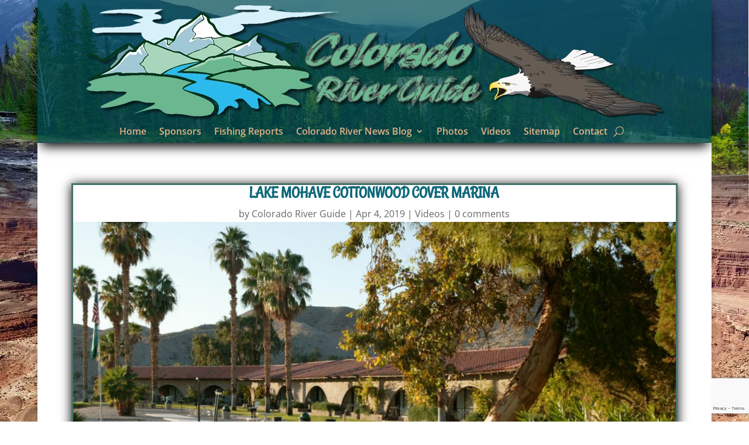

--- FILE ---
content_type: text/html; charset=utf-8
request_url: https://www.google.com/recaptcha/api2/anchor?ar=1&k=6Lf5704kAAAAABS05old8X4zsyW0AURKKPIHpVFN&co=aHR0cHM6Ly9jb2xvcmFkby1yaXZlci1ndWlkZS5jb206NDQz&hl=en&v=PoyoqOPhxBO7pBk68S4YbpHZ&size=invisible&anchor-ms=20000&execute-ms=30000&cb=h8yhzw1iykiz
body_size: 48717
content:
<!DOCTYPE HTML><html dir="ltr" lang="en"><head><meta http-equiv="Content-Type" content="text/html; charset=UTF-8">
<meta http-equiv="X-UA-Compatible" content="IE=edge">
<title>reCAPTCHA</title>
<style type="text/css">
/* cyrillic-ext */
@font-face {
  font-family: 'Roboto';
  font-style: normal;
  font-weight: 400;
  font-stretch: 100%;
  src: url(//fonts.gstatic.com/s/roboto/v48/KFO7CnqEu92Fr1ME7kSn66aGLdTylUAMa3GUBHMdazTgWw.woff2) format('woff2');
  unicode-range: U+0460-052F, U+1C80-1C8A, U+20B4, U+2DE0-2DFF, U+A640-A69F, U+FE2E-FE2F;
}
/* cyrillic */
@font-face {
  font-family: 'Roboto';
  font-style: normal;
  font-weight: 400;
  font-stretch: 100%;
  src: url(//fonts.gstatic.com/s/roboto/v48/KFO7CnqEu92Fr1ME7kSn66aGLdTylUAMa3iUBHMdazTgWw.woff2) format('woff2');
  unicode-range: U+0301, U+0400-045F, U+0490-0491, U+04B0-04B1, U+2116;
}
/* greek-ext */
@font-face {
  font-family: 'Roboto';
  font-style: normal;
  font-weight: 400;
  font-stretch: 100%;
  src: url(//fonts.gstatic.com/s/roboto/v48/KFO7CnqEu92Fr1ME7kSn66aGLdTylUAMa3CUBHMdazTgWw.woff2) format('woff2');
  unicode-range: U+1F00-1FFF;
}
/* greek */
@font-face {
  font-family: 'Roboto';
  font-style: normal;
  font-weight: 400;
  font-stretch: 100%;
  src: url(//fonts.gstatic.com/s/roboto/v48/KFO7CnqEu92Fr1ME7kSn66aGLdTylUAMa3-UBHMdazTgWw.woff2) format('woff2');
  unicode-range: U+0370-0377, U+037A-037F, U+0384-038A, U+038C, U+038E-03A1, U+03A3-03FF;
}
/* math */
@font-face {
  font-family: 'Roboto';
  font-style: normal;
  font-weight: 400;
  font-stretch: 100%;
  src: url(//fonts.gstatic.com/s/roboto/v48/KFO7CnqEu92Fr1ME7kSn66aGLdTylUAMawCUBHMdazTgWw.woff2) format('woff2');
  unicode-range: U+0302-0303, U+0305, U+0307-0308, U+0310, U+0312, U+0315, U+031A, U+0326-0327, U+032C, U+032F-0330, U+0332-0333, U+0338, U+033A, U+0346, U+034D, U+0391-03A1, U+03A3-03A9, U+03B1-03C9, U+03D1, U+03D5-03D6, U+03F0-03F1, U+03F4-03F5, U+2016-2017, U+2034-2038, U+203C, U+2040, U+2043, U+2047, U+2050, U+2057, U+205F, U+2070-2071, U+2074-208E, U+2090-209C, U+20D0-20DC, U+20E1, U+20E5-20EF, U+2100-2112, U+2114-2115, U+2117-2121, U+2123-214F, U+2190, U+2192, U+2194-21AE, U+21B0-21E5, U+21F1-21F2, U+21F4-2211, U+2213-2214, U+2216-22FF, U+2308-230B, U+2310, U+2319, U+231C-2321, U+2336-237A, U+237C, U+2395, U+239B-23B7, U+23D0, U+23DC-23E1, U+2474-2475, U+25AF, U+25B3, U+25B7, U+25BD, U+25C1, U+25CA, U+25CC, U+25FB, U+266D-266F, U+27C0-27FF, U+2900-2AFF, U+2B0E-2B11, U+2B30-2B4C, U+2BFE, U+3030, U+FF5B, U+FF5D, U+1D400-1D7FF, U+1EE00-1EEFF;
}
/* symbols */
@font-face {
  font-family: 'Roboto';
  font-style: normal;
  font-weight: 400;
  font-stretch: 100%;
  src: url(//fonts.gstatic.com/s/roboto/v48/KFO7CnqEu92Fr1ME7kSn66aGLdTylUAMaxKUBHMdazTgWw.woff2) format('woff2');
  unicode-range: U+0001-000C, U+000E-001F, U+007F-009F, U+20DD-20E0, U+20E2-20E4, U+2150-218F, U+2190, U+2192, U+2194-2199, U+21AF, U+21E6-21F0, U+21F3, U+2218-2219, U+2299, U+22C4-22C6, U+2300-243F, U+2440-244A, U+2460-24FF, U+25A0-27BF, U+2800-28FF, U+2921-2922, U+2981, U+29BF, U+29EB, U+2B00-2BFF, U+4DC0-4DFF, U+FFF9-FFFB, U+10140-1018E, U+10190-1019C, U+101A0, U+101D0-101FD, U+102E0-102FB, U+10E60-10E7E, U+1D2C0-1D2D3, U+1D2E0-1D37F, U+1F000-1F0FF, U+1F100-1F1AD, U+1F1E6-1F1FF, U+1F30D-1F30F, U+1F315, U+1F31C, U+1F31E, U+1F320-1F32C, U+1F336, U+1F378, U+1F37D, U+1F382, U+1F393-1F39F, U+1F3A7-1F3A8, U+1F3AC-1F3AF, U+1F3C2, U+1F3C4-1F3C6, U+1F3CA-1F3CE, U+1F3D4-1F3E0, U+1F3ED, U+1F3F1-1F3F3, U+1F3F5-1F3F7, U+1F408, U+1F415, U+1F41F, U+1F426, U+1F43F, U+1F441-1F442, U+1F444, U+1F446-1F449, U+1F44C-1F44E, U+1F453, U+1F46A, U+1F47D, U+1F4A3, U+1F4B0, U+1F4B3, U+1F4B9, U+1F4BB, U+1F4BF, U+1F4C8-1F4CB, U+1F4D6, U+1F4DA, U+1F4DF, U+1F4E3-1F4E6, U+1F4EA-1F4ED, U+1F4F7, U+1F4F9-1F4FB, U+1F4FD-1F4FE, U+1F503, U+1F507-1F50B, U+1F50D, U+1F512-1F513, U+1F53E-1F54A, U+1F54F-1F5FA, U+1F610, U+1F650-1F67F, U+1F687, U+1F68D, U+1F691, U+1F694, U+1F698, U+1F6AD, U+1F6B2, U+1F6B9-1F6BA, U+1F6BC, U+1F6C6-1F6CF, U+1F6D3-1F6D7, U+1F6E0-1F6EA, U+1F6F0-1F6F3, U+1F6F7-1F6FC, U+1F700-1F7FF, U+1F800-1F80B, U+1F810-1F847, U+1F850-1F859, U+1F860-1F887, U+1F890-1F8AD, U+1F8B0-1F8BB, U+1F8C0-1F8C1, U+1F900-1F90B, U+1F93B, U+1F946, U+1F984, U+1F996, U+1F9E9, U+1FA00-1FA6F, U+1FA70-1FA7C, U+1FA80-1FA89, U+1FA8F-1FAC6, U+1FACE-1FADC, U+1FADF-1FAE9, U+1FAF0-1FAF8, U+1FB00-1FBFF;
}
/* vietnamese */
@font-face {
  font-family: 'Roboto';
  font-style: normal;
  font-weight: 400;
  font-stretch: 100%;
  src: url(//fonts.gstatic.com/s/roboto/v48/KFO7CnqEu92Fr1ME7kSn66aGLdTylUAMa3OUBHMdazTgWw.woff2) format('woff2');
  unicode-range: U+0102-0103, U+0110-0111, U+0128-0129, U+0168-0169, U+01A0-01A1, U+01AF-01B0, U+0300-0301, U+0303-0304, U+0308-0309, U+0323, U+0329, U+1EA0-1EF9, U+20AB;
}
/* latin-ext */
@font-face {
  font-family: 'Roboto';
  font-style: normal;
  font-weight: 400;
  font-stretch: 100%;
  src: url(//fonts.gstatic.com/s/roboto/v48/KFO7CnqEu92Fr1ME7kSn66aGLdTylUAMa3KUBHMdazTgWw.woff2) format('woff2');
  unicode-range: U+0100-02BA, U+02BD-02C5, U+02C7-02CC, U+02CE-02D7, U+02DD-02FF, U+0304, U+0308, U+0329, U+1D00-1DBF, U+1E00-1E9F, U+1EF2-1EFF, U+2020, U+20A0-20AB, U+20AD-20C0, U+2113, U+2C60-2C7F, U+A720-A7FF;
}
/* latin */
@font-face {
  font-family: 'Roboto';
  font-style: normal;
  font-weight: 400;
  font-stretch: 100%;
  src: url(//fonts.gstatic.com/s/roboto/v48/KFO7CnqEu92Fr1ME7kSn66aGLdTylUAMa3yUBHMdazQ.woff2) format('woff2');
  unicode-range: U+0000-00FF, U+0131, U+0152-0153, U+02BB-02BC, U+02C6, U+02DA, U+02DC, U+0304, U+0308, U+0329, U+2000-206F, U+20AC, U+2122, U+2191, U+2193, U+2212, U+2215, U+FEFF, U+FFFD;
}
/* cyrillic-ext */
@font-face {
  font-family: 'Roboto';
  font-style: normal;
  font-weight: 500;
  font-stretch: 100%;
  src: url(//fonts.gstatic.com/s/roboto/v48/KFO7CnqEu92Fr1ME7kSn66aGLdTylUAMa3GUBHMdazTgWw.woff2) format('woff2');
  unicode-range: U+0460-052F, U+1C80-1C8A, U+20B4, U+2DE0-2DFF, U+A640-A69F, U+FE2E-FE2F;
}
/* cyrillic */
@font-face {
  font-family: 'Roboto';
  font-style: normal;
  font-weight: 500;
  font-stretch: 100%;
  src: url(//fonts.gstatic.com/s/roboto/v48/KFO7CnqEu92Fr1ME7kSn66aGLdTylUAMa3iUBHMdazTgWw.woff2) format('woff2');
  unicode-range: U+0301, U+0400-045F, U+0490-0491, U+04B0-04B1, U+2116;
}
/* greek-ext */
@font-face {
  font-family: 'Roboto';
  font-style: normal;
  font-weight: 500;
  font-stretch: 100%;
  src: url(//fonts.gstatic.com/s/roboto/v48/KFO7CnqEu92Fr1ME7kSn66aGLdTylUAMa3CUBHMdazTgWw.woff2) format('woff2');
  unicode-range: U+1F00-1FFF;
}
/* greek */
@font-face {
  font-family: 'Roboto';
  font-style: normal;
  font-weight: 500;
  font-stretch: 100%;
  src: url(//fonts.gstatic.com/s/roboto/v48/KFO7CnqEu92Fr1ME7kSn66aGLdTylUAMa3-UBHMdazTgWw.woff2) format('woff2');
  unicode-range: U+0370-0377, U+037A-037F, U+0384-038A, U+038C, U+038E-03A1, U+03A3-03FF;
}
/* math */
@font-face {
  font-family: 'Roboto';
  font-style: normal;
  font-weight: 500;
  font-stretch: 100%;
  src: url(//fonts.gstatic.com/s/roboto/v48/KFO7CnqEu92Fr1ME7kSn66aGLdTylUAMawCUBHMdazTgWw.woff2) format('woff2');
  unicode-range: U+0302-0303, U+0305, U+0307-0308, U+0310, U+0312, U+0315, U+031A, U+0326-0327, U+032C, U+032F-0330, U+0332-0333, U+0338, U+033A, U+0346, U+034D, U+0391-03A1, U+03A3-03A9, U+03B1-03C9, U+03D1, U+03D5-03D6, U+03F0-03F1, U+03F4-03F5, U+2016-2017, U+2034-2038, U+203C, U+2040, U+2043, U+2047, U+2050, U+2057, U+205F, U+2070-2071, U+2074-208E, U+2090-209C, U+20D0-20DC, U+20E1, U+20E5-20EF, U+2100-2112, U+2114-2115, U+2117-2121, U+2123-214F, U+2190, U+2192, U+2194-21AE, U+21B0-21E5, U+21F1-21F2, U+21F4-2211, U+2213-2214, U+2216-22FF, U+2308-230B, U+2310, U+2319, U+231C-2321, U+2336-237A, U+237C, U+2395, U+239B-23B7, U+23D0, U+23DC-23E1, U+2474-2475, U+25AF, U+25B3, U+25B7, U+25BD, U+25C1, U+25CA, U+25CC, U+25FB, U+266D-266F, U+27C0-27FF, U+2900-2AFF, U+2B0E-2B11, U+2B30-2B4C, U+2BFE, U+3030, U+FF5B, U+FF5D, U+1D400-1D7FF, U+1EE00-1EEFF;
}
/* symbols */
@font-face {
  font-family: 'Roboto';
  font-style: normal;
  font-weight: 500;
  font-stretch: 100%;
  src: url(//fonts.gstatic.com/s/roboto/v48/KFO7CnqEu92Fr1ME7kSn66aGLdTylUAMaxKUBHMdazTgWw.woff2) format('woff2');
  unicode-range: U+0001-000C, U+000E-001F, U+007F-009F, U+20DD-20E0, U+20E2-20E4, U+2150-218F, U+2190, U+2192, U+2194-2199, U+21AF, U+21E6-21F0, U+21F3, U+2218-2219, U+2299, U+22C4-22C6, U+2300-243F, U+2440-244A, U+2460-24FF, U+25A0-27BF, U+2800-28FF, U+2921-2922, U+2981, U+29BF, U+29EB, U+2B00-2BFF, U+4DC0-4DFF, U+FFF9-FFFB, U+10140-1018E, U+10190-1019C, U+101A0, U+101D0-101FD, U+102E0-102FB, U+10E60-10E7E, U+1D2C0-1D2D3, U+1D2E0-1D37F, U+1F000-1F0FF, U+1F100-1F1AD, U+1F1E6-1F1FF, U+1F30D-1F30F, U+1F315, U+1F31C, U+1F31E, U+1F320-1F32C, U+1F336, U+1F378, U+1F37D, U+1F382, U+1F393-1F39F, U+1F3A7-1F3A8, U+1F3AC-1F3AF, U+1F3C2, U+1F3C4-1F3C6, U+1F3CA-1F3CE, U+1F3D4-1F3E0, U+1F3ED, U+1F3F1-1F3F3, U+1F3F5-1F3F7, U+1F408, U+1F415, U+1F41F, U+1F426, U+1F43F, U+1F441-1F442, U+1F444, U+1F446-1F449, U+1F44C-1F44E, U+1F453, U+1F46A, U+1F47D, U+1F4A3, U+1F4B0, U+1F4B3, U+1F4B9, U+1F4BB, U+1F4BF, U+1F4C8-1F4CB, U+1F4D6, U+1F4DA, U+1F4DF, U+1F4E3-1F4E6, U+1F4EA-1F4ED, U+1F4F7, U+1F4F9-1F4FB, U+1F4FD-1F4FE, U+1F503, U+1F507-1F50B, U+1F50D, U+1F512-1F513, U+1F53E-1F54A, U+1F54F-1F5FA, U+1F610, U+1F650-1F67F, U+1F687, U+1F68D, U+1F691, U+1F694, U+1F698, U+1F6AD, U+1F6B2, U+1F6B9-1F6BA, U+1F6BC, U+1F6C6-1F6CF, U+1F6D3-1F6D7, U+1F6E0-1F6EA, U+1F6F0-1F6F3, U+1F6F7-1F6FC, U+1F700-1F7FF, U+1F800-1F80B, U+1F810-1F847, U+1F850-1F859, U+1F860-1F887, U+1F890-1F8AD, U+1F8B0-1F8BB, U+1F8C0-1F8C1, U+1F900-1F90B, U+1F93B, U+1F946, U+1F984, U+1F996, U+1F9E9, U+1FA00-1FA6F, U+1FA70-1FA7C, U+1FA80-1FA89, U+1FA8F-1FAC6, U+1FACE-1FADC, U+1FADF-1FAE9, U+1FAF0-1FAF8, U+1FB00-1FBFF;
}
/* vietnamese */
@font-face {
  font-family: 'Roboto';
  font-style: normal;
  font-weight: 500;
  font-stretch: 100%;
  src: url(//fonts.gstatic.com/s/roboto/v48/KFO7CnqEu92Fr1ME7kSn66aGLdTylUAMa3OUBHMdazTgWw.woff2) format('woff2');
  unicode-range: U+0102-0103, U+0110-0111, U+0128-0129, U+0168-0169, U+01A0-01A1, U+01AF-01B0, U+0300-0301, U+0303-0304, U+0308-0309, U+0323, U+0329, U+1EA0-1EF9, U+20AB;
}
/* latin-ext */
@font-face {
  font-family: 'Roboto';
  font-style: normal;
  font-weight: 500;
  font-stretch: 100%;
  src: url(//fonts.gstatic.com/s/roboto/v48/KFO7CnqEu92Fr1ME7kSn66aGLdTylUAMa3KUBHMdazTgWw.woff2) format('woff2');
  unicode-range: U+0100-02BA, U+02BD-02C5, U+02C7-02CC, U+02CE-02D7, U+02DD-02FF, U+0304, U+0308, U+0329, U+1D00-1DBF, U+1E00-1E9F, U+1EF2-1EFF, U+2020, U+20A0-20AB, U+20AD-20C0, U+2113, U+2C60-2C7F, U+A720-A7FF;
}
/* latin */
@font-face {
  font-family: 'Roboto';
  font-style: normal;
  font-weight: 500;
  font-stretch: 100%;
  src: url(//fonts.gstatic.com/s/roboto/v48/KFO7CnqEu92Fr1ME7kSn66aGLdTylUAMa3yUBHMdazQ.woff2) format('woff2');
  unicode-range: U+0000-00FF, U+0131, U+0152-0153, U+02BB-02BC, U+02C6, U+02DA, U+02DC, U+0304, U+0308, U+0329, U+2000-206F, U+20AC, U+2122, U+2191, U+2193, U+2212, U+2215, U+FEFF, U+FFFD;
}
/* cyrillic-ext */
@font-face {
  font-family: 'Roboto';
  font-style: normal;
  font-weight: 900;
  font-stretch: 100%;
  src: url(//fonts.gstatic.com/s/roboto/v48/KFO7CnqEu92Fr1ME7kSn66aGLdTylUAMa3GUBHMdazTgWw.woff2) format('woff2');
  unicode-range: U+0460-052F, U+1C80-1C8A, U+20B4, U+2DE0-2DFF, U+A640-A69F, U+FE2E-FE2F;
}
/* cyrillic */
@font-face {
  font-family: 'Roboto';
  font-style: normal;
  font-weight: 900;
  font-stretch: 100%;
  src: url(//fonts.gstatic.com/s/roboto/v48/KFO7CnqEu92Fr1ME7kSn66aGLdTylUAMa3iUBHMdazTgWw.woff2) format('woff2');
  unicode-range: U+0301, U+0400-045F, U+0490-0491, U+04B0-04B1, U+2116;
}
/* greek-ext */
@font-face {
  font-family: 'Roboto';
  font-style: normal;
  font-weight: 900;
  font-stretch: 100%;
  src: url(//fonts.gstatic.com/s/roboto/v48/KFO7CnqEu92Fr1ME7kSn66aGLdTylUAMa3CUBHMdazTgWw.woff2) format('woff2');
  unicode-range: U+1F00-1FFF;
}
/* greek */
@font-face {
  font-family: 'Roboto';
  font-style: normal;
  font-weight: 900;
  font-stretch: 100%;
  src: url(//fonts.gstatic.com/s/roboto/v48/KFO7CnqEu92Fr1ME7kSn66aGLdTylUAMa3-UBHMdazTgWw.woff2) format('woff2');
  unicode-range: U+0370-0377, U+037A-037F, U+0384-038A, U+038C, U+038E-03A1, U+03A3-03FF;
}
/* math */
@font-face {
  font-family: 'Roboto';
  font-style: normal;
  font-weight: 900;
  font-stretch: 100%;
  src: url(//fonts.gstatic.com/s/roboto/v48/KFO7CnqEu92Fr1ME7kSn66aGLdTylUAMawCUBHMdazTgWw.woff2) format('woff2');
  unicode-range: U+0302-0303, U+0305, U+0307-0308, U+0310, U+0312, U+0315, U+031A, U+0326-0327, U+032C, U+032F-0330, U+0332-0333, U+0338, U+033A, U+0346, U+034D, U+0391-03A1, U+03A3-03A9, U+03B1-03C9, U+03D1, U+03D5-03D6, U+03F0-03F1, U+03F4-03F5, U+2016-2017, U+2034-2038, U+203C, U+2040, U+2043, U+2047, U+2050, U+2057, U+205F, U+2070-2071, U+2074-208E, U+2090-209C, U+20D0-20DC, U+20E1, U+20E5-20EF, U+2100-2112, U+2114-2115, U+2117-2121, U+2123-214F, U+2190, U+2192, U+2194-21AE, U+21B0-21E5, U+21F1-21F2, U+21F4-2211, U+2213-2214, U+2216-22FF, U+2308-230B, U+2310, U+2319, U+231C-2321, U+2336-237A, U+237C, U+2395, U+239B-23B7, U+23D0, U+23DC-23E1, U+2474-2475, U+25AF, U+25B3, U+25B7, U+25BD, U+25C1, U+25CA, U+25CC, U+25FB, U+266D-266F, U+27C0-27FF, U+2900-2AFF, U+2B0E-2B11, U+2B30-2B4C, U+2BFE, U+3030, U+FF5B, U+FF5D, U+1D400-1D7FF, U+1EE00-1EEFF;
}
/* symbols */
@font-face {
  font-family: 'Roboto';
  font-style: normal;
  font-weight: 900;
  font-stretch: 100%;
  src: url(//fonts.gstatic.com/s/roboto/v48/KFO7CnqEu92Fr1ME7kSn66aGLdTylUAMaxKUBHMdazTgWw.woff2) format('woff2');
  unicode-range: U+0001-000C, U+000E-001F, U+007F-009F, U+20DD-20E0, U+20E2-20E4, U+2150-218F, U+2190, U+2192, U+2194-2199, U+21AF, U+21E6-21F0, U+21F3, U+2218-2219, U+2299, U+22C4-22C6, U+2300-243F, U+2440-244A, U+2460-24FF, U+25A0-27BF, U+2800-28FF, U+2921-2922, U+2981, U+29BF, U+29EB, U+2B00-2BFF, U+4DC0-4DFF, U+FFF9-FFFB, U+10140-1018E, U+10190-1019C, U+101A0, U+101D0-101FD, U+102E0-102FB, U+10E60-10E7E, U+1D2C0-1D2D3, U+1D2E0-1D37F, U+1F000-1F0FF, U+1F100-1F1AD, U+1F1E6-1F1FF, U+1F30D-1F30F, U+1F315, U+1F31C, U+1F31E, U+1F320-1F32C, U+1F336, U+1F378, U+1F37D, U+1F382, U+1F393-1F39F, U+1F3A7-1F3A8, U+1F3AC-1F3AF, U+1F3C2, U+1F3C4-1F3C6, U+1F3CA-1F3CE, U+1F3D4-1F3E0, U+1F3ED, U+1F3F1-1F3F3, U+1F3F5-1F3F7, U+1F408, U+1F415, U+1F41F, U+1F426, U+1F43F, U+1F441-1F442, U+1F444, U+1F446-1F449, U+1F44C-1F44E, U+1F453, U+1F46A, U+1F47D, U+1F4A3, U+1F4B0, U+1F4B3, U+1F4B9, U+1F4BB, U+1F4BF, U+1F4C8-1F4CB, U+1F4D6, U+1F4DA, U+1F4DF, U+1F4E3-1F4E6, U+1F4EA-1F4ED, U+1F4F7, U+1F4F9-1F4FB, U+1F4FD-1F4FE, U+1F503, U+1F507-1F50B, U+1F50D, U+1F512-1F513, U+1F53E-1F54A, U+1F54F-1F5FA, U+1F610, U+1F650-1F67F, U+1F687, U+1F68D, U+1F691, U+1F694, U+1F698, U+1F6AD, U+1F6B2, U+1F6B9-1F6BA, U+1F6BC, U+1F6C6-1F6CF, U+1F6D3-1F6D7, U+1F6E0-1F6EA, U+1F6F0-1F6F3, U+1F6F7-1F6FC, U+1F700-1F7FF, U+1F800-1F80B, U+1F810-1F847, U+1F850-1F859, U+1F860-1F887, U+1F890-1F8AD, U+1F8B0-1F8BB, U+1F8C0-1F8C1, U+1F900-1F90B, U+1F93B, U+1F946, U+1F984, U+1F996, U+1F9E9, U+1FA00-1FA6F, U+1FA70-1FA7C, U+1FA80-1FA89, U+1FA8F-1FAC6, U+1FACE-1FADC, U+1FADF-1FAE9, U+1FAF0-1FAF8, U+1FB00-1FBFF;
}
/* vietnamese */
@font-face {
  font-family: 'Roboto';
  font-style: normal;
  font-weight: 900;
  font-stretch: 100%;
  src: url(//fonts.gstatic.com/s/roboto/v48/KFO7CnqEu92Fr1ME7kSn66aGLdTylUAMa3OUBHMdazTgWw.woff2) format('woff2');
  unicode-range: U+0102-0103, U+0110-0111, U+0128-0129, U+0168-0169, U+01A0-01A1, U+01AF-01B0, U+0300-0301, U+0303-0304, U+0308-0309, U+0323, U+0329, U+1EA0-1EF9, U+20AB;
}
/* latin-ext */
@font-face {
  font-family: 'Roboto';
  font-style: normal;
  font-weight: 900;
  font-stretch: 100%;
  src: url(//fonts.gstatic.com/s/roboto/v48/KFO7CnqEu92Fr1ME7kSn66aGLdTylUAMa3KUBHMdazTgWw.woff2) format('woff2');
  unicode-range: U+0100-02BA, U+02BD-02C5, U+02C7-02CC, U+02CE-02D7, U+02DD-02FF, U+0304, U+0308, U+0329, U+1D00-1DBF, U+1E00-1E9F, U+1EF2-1EFF, U+2020, U+20A0-20AB, U+20AD-20C0, U+2113, U+2C60-2C7F, U+A720-A7FF;
}
/* latin */
@font-face {
  font-family: 'Roboto';
  font-style: normal;
  font-weight: 900;
  font-stretch: 100%;
  src: url(//fonts.gstatic.com/s/roboto/v48/KFO7CnqEu92Fr1ME7kSn66aGLdTylUAMa3yUBHMdazQ.woff2) format('woff2');
  unicode-range: U+0000-00FF, U+0131, U+0152-0153, U+02BB-02BC, U+02C6, U+02DA, U+02DC, U+0304, U+0308, U+0329, U+2000-206F, U+20AC, U+2122, U+2191, U+2193, U+2212, U+2215, U+FEFF, U+FFFD;
}

</style>
<link rel="stylesheet" type="text/css" href="https://www.gstatic.com/recaptcha/releases/PoyoqOPhxBO7pBk68S4YbpHZ/styles__ltr.css">
<script nonce="wQwXaMxRDvlnjjWjVntEKw" type="text/javascript">window['__recaptcha_api'] = 'https://www.google.com/recaptcha/api2/';</script>
<script type="text/javascript" src="https://www.gstatic.com/recaptcha/releases/PoyoqOPhxBO7pBk68S4YbpHZ/recaptcha__en.js" nonce="wQwXaMxRDvlnjjWjVntEKw">
      
    </script></head>
<body><div id="rc-anchor-alert" class="rc-anchor-alert"></div>
<input type="hidden" id="recaptcha-token" value="[base64]">
<script type="text/javascript" nonce="wQwXaMxRDvlnjjWjVntEKw">
      recaptcha.anchor.Main.init("[\x22ainput\x22,[\x22bgdata\x22,\x22\x22,\[base64]/[base64]/[base64]/ZyhXLGgpOnEoW04sMjEsbF0sVywwKSxoKSxmYWxzZSxmYWxzZSl9Y2F0Y2goayl7RygzNTgsVyk/[base64]/[base64]/[base64]/[base64]/[base64]/[base64]/[base64]/bmV3IEJbT10oRFswXSk6dz09Mj9uZXcgQltPXShEWzBdLERbMV0pOnc9PTM/bmV3IEJbT10oRFswXSxEWzFdLERbMl0pOnc9PTQ/[base64]/[base64]/[base64]/[base64]/[base64]\\u003d\x22,\[base64]\\u003d\x22,\x22w4DDjMKKFMK7wrzCjMKJw6VUw55EIsKkEmrDlsOSUcO3w5LDkQnChcOdwq0iCsOTBCrCgsOUIHhwK8OGw7rCiT/DqcOEFH4ywofDqlXCj8OIwqzDqcOPYQbDgsKtwqDCrEzCkEIMw4TDi8K3wqoDw4MKwrzCkMKzwqbDvX7DoMKNwonDnEhlwrhsw681w4nDi8KBXsKRw6kAPMOcWcKOTB/[base64]/[base64]/CocOgwrPCrcOgwofDm8OIwqvDmWTCv8K7w5Vcw5UOw67DmEHCrSnCgBYOdcO2w4Vpw7DDmjTDmXLCkRsBNUzDo27Ds3QEw7kaVWbCtsOrw7/DicOFwqVjDcOKNcOkG8OnQ8Kzwroow4A9BMOFw5oLworDsGIcE8OTQsOoFsKBEhPCicKiKRHClsK5wp7CoXzCnm0gfsOEworClREMbAx5wozCq8Ocwqcmw5USwr/CniA4w53Dp8OowqYoCmnDhsKOM1N9M1TDu8KRw7Iow7N5G8KKS2jCoVwmQ8KDw6zDj0dDBF0Ew4vClA12wrAGwpjCkU7DmkVrGsK6SlbCisK7wqk/WyHDpjfCpTBUwrHDscKuacOHw75pw7rCisKZGWogEcOnw7bCusKcf8OLZzLDrVU1YsKQw5/CnhtBw64iwpwAR0PDssOyRB3Dr15iecOsw6geZnvCtUnDiMKHw6PDlh3Ck8K8w5pGwqrDrBZhDFgJNWpEw4Mzw5fCvgDCmw/DnVBow5JiNmI5AQbDlcOWNsOsw640IF9/Ty7DsMKfa0BhamEHP8O8fsKzB3dSSArChcOrccKfHmlBbDJGUBQSwpnDhDFRHcKTwpfDsW3Cnz5sw7cxw7w/NHEuw57CmVLCiVjDtcKYw5AEw5kOVMOEw58TwpPCh8KwNArDkMOad8KnCsKhw7XDv8OHw6XCuRXDlywzDRHCpzB5GFTCgcOSw78ewrbDrcKYwr7DjxIKw6oYaVnDsD44wq/DkwjDvXZVwoLDhHDDtCLCrMKcw4wLGcOsLcK4w4vDi8OCSmEyw6rDh8OEHj0uWsOyRzXDihgkw7/Dm3xffcOLwphjKhjDqFZQw7fDt8OlwpkxwoBNw7LDpcObwr1ELWDCnidKw49Hw5/CrMO7WMKVw7nDlMKvLU9Qw6oeNsKYCy/[base64]/DhU0GwoZ8wp7Dq3zCvVDCtsKfT8OTWR3Dq8K9CcK/[base64]/wpwqaWjDgmTCr3rCqhTDq1zDm8OWWBIlw4LCqn7DvnIsLSvCusOmUcONwoLCssKlGMO8w7DDg8Ofw7xDfm8FVg4cGwE8w7vDt8OBwpXDnDIqHixEwpXClA5tVcKxCEE/[base64]/MsKXw6RCw6hfVsOoUUgGw7LCjQ7CrMORw6w7dGkPQGnCkVTClDY/[base64]/M8KBbhLCpQ3CpFhiw5/CgMOfHMKWSSlNwoNUw77Dvy8/NUI8enJKwr/CgMKLecOHwq7CicKyDi4PFhtoPVbDvQzDosOCQXbCj8K6SMKCUMOBw61dw79QwqLCqF9/DMOJwqwlcMO1w4XCgcO4VMOwUzzCrcK5DybCusO9GsOtw4jDjV7CjcOMw7bDsGjCpQ3CnW3DoRwTwpQnwoVnX8OwwpALdDZ8wq3DliTDjcOxRcK/[base64]/wosTYgN1ScO7IcKwfiZlVGZBPcOuDsOmXsO5wp9ATCsrwoHCkcOJesO6NMOSwpjCkcKtw6TCnxTDmn4MKcOyQsKvZMKhD8OYCcKmwoE4wrJnwrTDnMOwbwBNZcKFw4/CvmjCuH5+IcKRJT8AVH3DqkkiNU/DuiHDjsOOw7rDjXJYwojCg21SRXdSV8Oxw4YYw59Zw69+I27CsHQCwr9jPm/CiBXDjh/[base64]/ClMOrQDRpRV0dwokjw6rChBkdw55mcsOkwrIUw6kXw4fCjwRtw4xAwqXCmUJPOcO+L8OfJTvDgHoECcO5wp9kw4PCnD8Nwo5Pwo43XsOqw4BLworCocKGwqI2cXLCkH/CksOba2HCmcO7HHPCkcKswroZIH0iJR1Uw7USfsKnEHhED3oGCcKJK8Ktw6IEST3DjEhcw5IFwrhZw6zDiEHCu8O8Q3VhGMKSOXB/[base64]/CnSjCln5Dw75Swp/DtQ7CnREUKsOMO1jDs8K8ORDDgz40DMKFwrPDq8OnRcKoIjZmw7hbf8KiwoTCtsOzw4jDnMKSdSYRwozCmBFuA8K+w47CuCNsDXDDtsOMwrMMw4/[base64]/w41zasKAw7DCuzLCssKCw6BLwojCiMKuw6XCnwt8wqnDsyR2HcOWBgd9wrbDgsOjw7LDtzxcZsOBBMOWw4Z6W8ODPn9Pwoo/QsKbw5tSw5o/w57CgHsXw4XDscKmw6zCn8OMbGt/[base64]/CgQ7CgMO2DhfDk0PDgxEdLcOVwoXDr0JPwo/CicOiLlFywqXDg8OBf8K7HC7DlibCpBMCwqxyYTbCicOsw4sXZ0PDqgfCosOXNkPDiMKHCRxpCMKRK09YwrnCgsOqYGQRw71AdSQYw4ERBivDlMKlw6I/ZMOZwoHChMOjABLChsODw67DoiXDscO5w4Uiw44QOVLCmcKQI8OiGWzDssKJM2bCh8Kjwqt2SCs5w6Q/Hn92acO9wpx/woPCk8OPw7h0DSbCgmIZwrNXw5oRw4gHw6Qkw7/CosOuw7w1W8KQCQrDgcKyw6RAwprDh27DpMOdw7o4E1tKw6vDtcKmw4VtKD9MwrPCpT3CpMOpSsKFwrnCjwJlw5RTw5gkw7jCqsKaw70BS3bDr2/DiwHDhsKfdsK9woYewrzDvsObPSDCgmPCjXbCjFHCvMO4dsK7b8KyZVbCv8O+w6XCr8KKYMKQw77Dk8OffcKrIMKWIcOUw6VdS8ODGcOEw5PCn8KEwolqwqpawqkjw5wFw5LDgcKJw4nCuMOKTjkOZDlJSG5/wpocw6/Ds8Kww5fCgFDDsMO7bBtmwogUDBQVwp5pFXjDvCDChxkewqoiw7sEwpFew5U5woPCjCtCbsKuw7XCqnk8wqDDkkzDu8KrU8KCwo3DksKdwqPDv8OVw4/Dh0vCj3whwq3CgFF9TsO/wp4uw5XCgRTCucO3B8KGwpDClcOzOsKlw5V2CxvDr8OkPTVhPkh7OXBVL3LDnsOne3Ubw4FQwrFPHCpmwobDksOrVlZYTcKJQ2pleCMtX8O7PMO4K8KVIsKVwqsaw6xhwpcQw6EXw6NOfjQTG2VWwpoXLBjCqsOMw6NYwr/DuEDCqgXCgsO1w43CiWvCmsOkZcOBw5UtworDhWYQFVY5HcKoaRkPOMKHJMKrWF/CjUjDscOyIQAIw5Ugw5Fiw6XDnsKTf2oMSsKPw6rCuDvDlSDDk8Krwr7CnVZ7fCgKwp1+wo/Co2LDrkDCsyhlwrfCuWzDm1XCmyvDtcO8wokLw41BEUrDvsKxwqo3w7I9QcO2w6bCusOnwqrCiXVcw4bCk8O9K8OMwqrCjMOqwq1Pwo3CvMKIw6ZBwqPCucOWw6x6w4/Ctm8KwpfCmsKVw4hNw50Sw70ZCMO1XTrDl3bCqcKDwpcbwpHDh8KpUk/CkMKiwqjCtU1/aMKfw7pZw6vDtcKYZsOsO2TCmT3CqQ/Dv2ZhMcKXYizCusKpwpJywrI9a8K3wpfCpS3DkMO+JF3Ckl0yE8KxTsKePT/CrBHCtF3DlXRpLMK1wo3CsDdwMj9Vcg49V1VUwpdfWT/CgFrDscKkwqnDh2kfd37CvRgnKHbClcOhwrQWb8KTcVQWwrtHXF1Tw6LDksOjw4zCpDsKwq5ofjMWwqJSwpnCgnh+wqVRJ8KFwq7CosOQw4o9w7dFDMOzwqjDgcKNEMOTwq/CpHfDqw7CocO4w4zDokwWbBZ8wp7CjXnDhcKkUCnCoiYQw6PCpBjDvzRJwpZHwr7DmsOVwrBVwqfCriHDv8ObwqMYMAEsw643L8KQw6vCnEjDjlTCnz/CsMO7w5xNwonDmsKawqLClSc9aMOiw5vDqcKkwpwBDkHDoMO1w6AqVMKkwqPCqMOlw6XDi8KCw6nDmR7Dp8OSwosjw4RDw5JeL8KPV8Kuwod5KsKXw6TCpsOBw48tbTM1UgDDlFfClErDlG/CvmQJUcKoXcOTIcK8Py9zw7sWPiHCrQvCmsOfHMKnw7XCokgRwqBpAMOfF8OcwrYFVMKrTcKeNxR/w7Z2fjxGfMOaw73DvRLCixNLw7DDgcK6R8OAw73CgijDusOuRsKjSiV0LcOVSi5Rw749wqQdwpF5w6AQw7VxScO/[base64]/[base64]/DosOiw4B9FMOrwpZhZsKqaMOjGcO8w5DCssKkw7F8wq1Lw57Dmjcxw4EEwp7Dlg4kecOpOsOiw7zDisOmfR09wrHDnRlDShhBO3DDlMK1TMKBbS8+eMKzXcKDwrbCkcOaw4vDr8KuZ3LCoMORUcOzw5bDkMOLU3zDnhoCw5XDtMKJY27CvcO7worDn3DCmMO/fsObU8O2dMK3w4/CmcO/[base64]/DjSFaJsKzw5/ChW3Cu1YaQBHDuzcRw4fCpcO5OEI1w6cLwowqwprDvsOVw6shwpkwwovDrsKGI8OUfcKzPMKUwpjCjcK2wrcWWMOre0Iow4fCp8KiVVkvH3c4bFY/wqfDl0sAQx1Afz/DhwrDmVDCvl0Mw7HDqDUyw6DCtwnCpcOOw4I0fyI9PMKCehrDh8KRw5U4XlzDuVQqw5jCl8KQV8O8ExLDtTccw7c0woADPMODIMKJw4fCmsOpw4ZMG3kHVUbDjEfDhA/CusK5w7k7XcO8wo7DsVtoJEHDmx3DtcKAwqHCpSkRw7HDhcORAMOtd3Y1w4nCin8vwrp0QMOswq/[base64]/G8Ktwpoxwq5GwpRrCcOiQUPCoMO1DcK+ZsOXFBvCvcONwpbCnMOkRk5Mw7bCozkhLCPCmkrDvhdcw43Dmw/[base64]/w5XDmcORbsKMwo7CrTc9wpp+TE7DiAfDhEIfw7EnaRjDjzcIwp13w6J1F8K5dSN7w64xOsOxNl0EwqtBw4PCq2Ynw5Zpw7pOw6fDjThTFDBHO8KpU8OXHsKZRkEFdsOcwqrCrMOdw5g5FcK6G8KUw5DDtMK3HMORw43DjVFUHcOcdXs0DMKLwrkpVHLDmsO3wpANczN/woFLMsOHwqZGdsO/wp7DvWcgSWgTw5ATwpgPMUcdR8OQUsK3CDPDg8OlwqHCoxtVLcKjeAALw5PDqsOpL8KtVsK6wp18wo7DsAMmwoUSXnbDuEouw4QnHUvCr8OdRSo6RHrDv8OsYgLCnSfDjSBgVhBaw7zDmXPDoDEOwo/ChUcvwrMpwpUNLsOjw7RcC23Dh8KNw5JwGggFHsOrw6PDmE4nEBfDvz7CqcOCwqFawrrDiw/Dl8OVd8Ouwq3DmMOFw7lUw51awqzCn8OfwqtNw6ZIwrDCtcKfOMKiRcOwSgpPAcOfw7PCj8OJDMOpw5/[base64]/DvADCigvChBrDm19DwodzMW1Qw5vDt8KWMRHCvMO1w6DDojNowql6wpTDt0vCgcOTEMKTwrPCgMKKw7TCkibDh8O1woIyPGrDkcOcw4DDjhwMw4ljfUDCmXxhMcOVwpbDgEBUw4l3JQ/[base64]/DinrCncKTwp/[base64]/Cl8OjLsKCZcKJdcOMwoAdwrzDj8OTAcONwoJoVsOUBlLDsiQXwqLDrcO3w78hw6DCvMKewpUJVsK6R8K1TsKhccO0WjbDpAkaw7V8wqDDm31XwpzCm8KcworCrDg0VMOGw7kZcUY0w6dmw6JTPsKmaMKQw7TDgQY2YMKoCmLCqgUbw7J9d3/[base64]/[base64]/Dn3RjwrBjPcKHal7DhVHCncOdw5PDvcKtUcOiwrYQwr/CjcKVwpRfN8O9w6PDm8OMQsOrcBrDkMOXGCTDmVV6PsKNwpjCgMOjScKPYMK9wp/Cn03DhyrDqF7CjRnCh8OVHDANw4dOw4XDp8O4C0nDvGHCvw4Cw4DChMK7HMKYwqUaw5Fhwq7ClcOQW8OAL0bDlsK0w5vDhCfCgVXDt8KKw71IBcOkZWIFYsKYHsKsKcK/GGYgMMK2wr9uMEbCk8KhZcOGw5FBwpMUcXlTwoVAwrLDt8K0csKHwrBGw7fDm8KBwqjDiFskBsO2wrLDuFHDnMO0w4oRwoBDwrDCuMO9w4nCvj5Mw5Vnwr1zw4rCsR3DmiJ1SGRQIcKJwqQrRsOhw6/DtzrDhMOsw4lkb8ONbHXCoMKIADMzVl0fwqknwoBLMB/DkMKsRRDDr8KuBAUuwpt1VsO9wrvCrXvCt1XCsXbDtcKiwqrDvsOtQsKwFD7DunVPwphOa8O+w6UQw60KDsO+LDTDiMK8bsKvw4bDosK9fUEHCMK+wqzDtmxowqnCpEDCm8OCI8OcFhXDlxrDv3/Cn8OjMSPDpw4swpV/AhkJOcOlwrh/[base64]/DhnvCrMKENMOBw58BNcOQw43CgXYdwpPChsOma8OkwrLCogzDhnxkwroBw749wqdpwpE0w6ZsasKUTMKlw5nDjMOiPMKFFzvDoCceRcOhwoHDjsOlw7MoTMKdOsKZwqjDjsO7XVEFwqzCv1/DssO1AsOOw5bCrAzDoWwob8O8ThJ/OMKZw6QNwr5Dwq/Ck8ODGBNUw7bCrhLDoMKOUDhzw7rCth7ClsOWwr7CsXLCjAUbLnnDmzYUMsK2wq3Cr03Dq8OoPCTCrRFnIExQesKLbFrCisOQwr5owowmw4VeJsKawqLDj8OMw7XDqGTCpG8jLsKYEcOQH13DkMOMaGJ1N8O4UW0MLR7DjMKOwqnDhV/CjcKQw6QAwoMew7orw5UgdFnDncOEB8KxOcOBKcO0aMKcwrsew6xdTD4Bb1M3w4PCkmTDjHhEwpHCrMOqZzgjJ0zDk8K2AClYK8K6IBfCgsKvIB4qwpZowp/Cn8OpCGXChCrDqcKywpvCgcK/[base64]/DtMO3w7MxXALCu2MQIz4kOsOPKzLCtsOxw5Y4e2RNQwnCvcKGJMKZQcKFwpLDj8KjJVLDnEbDpDcXw5vDhMOgdUnClQg4On/Doxhyw7IaP8K6NwfDgQ/CoMKPb306G2HDjlgJw6sYXH8wwo5jwp8TQXHCvsOcwp3Clk4iR8KVH8KaT8Ojf0MTU8KPMsKXwrIMwpjCrnlgLgrCiBgYLMKmDVZTGF8NMWspBTXDvWvDimTChF8/w6UCw7ZaGMO3FnFud8O1w6nDlsKPw7PDqyd+w5YKH8KBX8KbXljCl1hCw4JtLHHDhgjCtsOcw4fCq2JcdCXDtRZAIMOTwrZ8DDd6cj1NSD94H3LCv0LChsKzViDDqgjDnTTCpgbDpDvDnjvDpRrCjcOoLMK1HVDDqMOuRFYBMCFaPh/CsXg9ZyZMZcKgw5TDp8ODSMOTZ8KKFsKreConI3Z3w6jDicOxGGw8w4jDm3nDuMOhw5PDmmvCkmIjw7Bpwrp4KcKCwr7Dt30uwobDvEbCnsOECsOTw69lNMKIWjZPIcKMw4RSwpvDqRDDqMOPw7LDqcKzwrEBw5vCvFzDsMKcGcKkw4/CgcO0woDCt2fDuQE6VnXCpHZ1w4pLw5fCnR/[base64]/[base64]/DhW/Dv0tRZilSNcOVWwYZwrNgb8OAw79swoQJSRsywpw/w4TDncOjMMObw6/[base64]/w5PCjANLYsK4ecKGU8OXGTnDrgjDuMO7wpnCgsK3wp/DocK7b8Kjwr0lZMK4w7AvwpfCsyszwqhyw63Cjw7DpCczO8OmCcOGf35ywoEmd8KHVsOJTQBTJl7DuUfDqhrCgB3Dn8OBccObwrnDuVBewqsoUcKONgfCucKSw7tfeGVsw78Yw550bsO3w5cdLHbDtwMfwoVjwoQxUTgaw6/[base64]/McO5OcOzw5zDmMOqc1DDiMObw6bDiF96woB3w6rCmMK/L8KeDcOUKlVjwqhsC8OREXISwr3DuQXDrEtnwrI/bDLDjMKFFU1jRjPDgcOIwpUHAcKSw5vDmcObwp/DvTMABWXCtMKdw6HDvUJ4w5DDk8OXw4N0wr7DqsOuw6XCnsKQexgIwpDCoFvDgGA0worCl8K5wrdsH8OCw7oPO8KmwqxfK8OewoLDtsK0esOgRsK3w5XCuxnDqsOZw7J0V8OZAsKZRMOuw4/CpMO7EcOkQAjDgB5/w45xw57Cu8OZFcOaQ8OGPMKPTFNdeyXCjzTCvcKcLxBIw4YVw7nDthB7NVDCoBBle8OENMOow5fDu8OEwqLCqxPCrCrDtk40w6XDuDPChsOewqjDsCbCrMKRwrdaw4lxw5gmw4gfNCnCnDvDp10bw6PDmDt6PcKfw6cQwr06A8Oaw5/Dj8OtJMKUw6vDnUjCmWLChHLDmMK9Mg0vwqF9bW0HwqLDlnUaN1vCk8KYIcKOO0zDp8OdScOyWcKBTVvDnzjCosOiQlYiYsOcQ8KCwrDDvU/Do2U5w6vDkMKEZcKkw7HDnELCjMKcw43DlsKyGMO2wpPCohJhw6pMDcO0wpfDgHluPinDhgd9w5nCq8KOR8OBw5HDtsKREMKaw5p/WcOnaMKVYcK2FDACwrxPwopKwoh4wpjDnmtswrd5T27DmGMzwpvChcO7Fhovbn91QQ3DisO7w67Drz5qwrYPPBI3NmZywr8NCVslFUNWV3PCgRh7w5vDkTfCn8KVw5vCh3xFOhYjwqTCnCbCl8O9w7IewqBtwr/CjMKTw5kLCzLDgsK9w5EWwrxiw7nCqMKmw7TCmXQSbWNAw4xoSEABWD3DhsKBwrVva1BJZ2p/wqPCk1bDmGPDgG/CjgrDhcKMajIjw4rDog96w77ChsOGDhDDtMOHa8KRwqFpQcKCw7F3LTjDgHbDklrDqBRYw7dRw6c6G8KFw6kJw5RxLR1Vw6/Cnh/DuncJw7ppWj/Ct8KRTBRew6wJZMOUUMOKwpLDs8K1V2R7wocxwqUnL8Opw5YrKMKTw659SMKRwrFpZ8O4woIGI8KCI8OFQMKFPsOOe8OOETDCtsKcw4lKwqPDlGXCiyfCusKkwpcbWXI0MX/[base64]/woRpwonCtsOowrTDtWjDv8O2NsKyw7/DvDBXeH5jK1TCkcKrwp42w6J4wotmF8K9LMO1wqrDpiPDiB8Dw6EIN33DpsOXwptsc1REFcKIwpU0asOYTFZCw74HwoglBTrCocOjw6rCn8OfHV5yw7/DicK9wrLDoC3DkmzDuUfChcOIw6h0w4g5w7PDkTzCgz4hwoAzLADCjMKwMzLDlcKHFx/Cn8OkUcKyVz/[base64]/w6TCjcKqw4fDmMOrwovDusO/w6jCtFdFQ8KcwrsRWwglw6zDlADDicOVw7XDoMO5DMOow77CtMKbwqPCvw5qwq8CXcO1wo1WwoJDw6jDssOcMmnCgEjDjSJswosrS8OMwpbDusKhdsOnwpfCvsKNw6xTOnvDicKwwrvDrsOSJXXDgEB/wqrDrzZmw7/[base64]/Dp8KcE8KVbsKNwo95O8OXNWLDicKNVifDr8OUw7LDkMOEM8K4w43Cl17CnsKaXcKjwrsmIiPDg8OtLcOiwrdLwoppw7BoI8K0S3ZAwpV6w5sBM8KgwoTDoXYfYMOaHSpNwr/CtMKZwp9bw5gRw5ofwojDu8K/b8O2PMO9wo5Gw7rDkUbCk8KCTXZxE8OEL8KRDXRqeT7Dn8OqasO/w78zZsODwpU7wpAPwoBNeMKjwpzClsOPwrslHMKCP8OsQxTCnsKLwqzDnMKCwrTCuXNYJMKmwr/CuGg0w4zDp8OUBsOhw6LCgsOISWxCw6vCjDNQwp/Cj8KqYWQYScOldT7DpsKAwrbDnAdcLcKaFWPDtsK+dgwtQcO+fGZMw6rCl24Pw55rdH7DjcOwworCosOCwqLDl8OecsObw63CtMKWHMOdw5PCsMKZwp3DsAUNB8O3w5PDtMOpwpZ/GWUdM8OJw5PDr0N3wrR/w6PDrUh5wqLDhU/CmMK/w6HDsMOCwp3CpMKyfcOSOsO3X8Oew7NIwpdtw4lVw73Cj8O+w6wvfMO0UGfCuyzCrxvDusKEwpbCpm/[base64]/w4fDj0ktw50XFsKjYcKvNcKDwpXCicKnCwXCuHYXwp4pwrsrwp4Sw6VwL8Odw7nCpSNoOsKwHn7DlcKlMUXDm25KXm7DmgPDlR/DsMK0w5JuwqALEgXDlGYNw7/Cg8OFw5FzIsKcWzzDgGTDn8O5w4k+YsOvw6Mta8KxwqTDocKdw7/DvsOuwqF0w7N1acOZwqVSwo7CkmEbGcO9wr7DiChGwq3DmsKHJhYZw7hiwpPDosKcwoUXfMKmw68iwozDl8O8MsOGMcKsw5g/KjjCg8Krw4h+LkjDo03CtXoYwp/ClhUQwpfCgsK2BsKrJRUkwqnDn8KFIE/Do8KAIUDDjE3Csg/Dpjt3U8ORAcOBGsO4w5ZDw5E3wqPDjcK7w7/CuijCq8K0wqQxw7XDnF7DhXxNNxg6CmfCusKtwo9fAcOdw5l/wpYlwrpdb8KJw6fCssOTTgMoEMKVw4UCw7DCkSEfKMOBSTzCmcOxcsK8I8OCw5cSw5VcV8KANsK+HcONw7LDsMKEw6HCu8OHFB/CjcOowoEAw4TDlFdAwqBxwrbDoEIDwpPCpTl6woPDtcOObQQ8OMKCw6hsLlDDrFDCgMKUwr8lwpzCo1jDt8OMw78Jdw8/wpkDwrnCoMK5RcKFwrPDq8K+wq0lw5nChMKHwpc/AcKYwpcDw6XCiAUsMwkfw5/DlGMew7HCjMKgLcOJwpdMAMO/WsObwr8EwpTDucO7wo3DqxzDuirDqDbDvhDCnMOJcXbDscKAw7k3YBXDqAHCn3rDo3PDkA8nw7jCu8O7BkYWw4sCworDj8Orwr8/D8K/f8K4w4UCwoFVS8Kxw5zCkMOywoFmeMOqSS3CuT/DvcK1W0nCiylEBsOmwrgDw43Dm8OXOi3ChSAlP8KoBcKJCSIew4J0QsKIOcOMacOJwopbwp1cTMO9w4sBAih6wpp2T8KiwqtJw6Myw7/CqERjXcOJwoMiw7A6w4nCkcOawoDCsMO1a8KofBoNw61jZcO7wqzCqwLCt8KvwobChcK+DxvDpjPCpcKvGcO8K0kSGEIKw6DDtsO8w5U8wqJrw51Lw5ZfAl9QMGdQwqvCqDMdLcOrwrnCvcKjRSfDtcKKcUgmwowcK8ObwrTDkcOlwqZ5C2MpwqJYV8KQXB/DrMKfwrErw7DCgsOnXMOnTsOfQ8KPG8KLwqDCoMOewqzDgnDCucKWccKUwrACECzDjQTCv8Khw6HCjcKXwoHCkm7CssKtwroDRsOgUcK3eCVNw7t2w7IjTkBpFsKIVxTDkxPCjsKqbRTCiGzDjHhASsOSworCv8Ocw6Zhw4k9w7JIdcOAUcKoScKPwqkMVMKBw5w/ExjCh8KTZMKNwqfCt8OaL8KBHB/[base64]/PlrCsMOGdwQIBUsjw7MzwqDCgWTCuU5Cw7ElDcOhGcOZwrtEEMOEPmNEwoPCssKmK8OLwrnDvjhSR8KLw6LCjMKuXivCpcONUMOHwrvCiMK1J8O5W8Odwp7DsWwBw5ZAw6nDrmcaZsKeT3ZHw7LCrwjCvMOoesOtb8OKw73Cu8OTYMKHwqTDrsOpwqIJVncQwo/CtsKow61sTsOJecO9wrF3fsKpwpFQw7zCt8OCVsO/w5LDqMKTIn7DuAHDm8OKw4DCjMKoZ3tYNsKScsO6wrQCwqgkCxJhVml0wqrCogjCo8KNW1LDkFHCghAraCHCpx0hVMOBUsKAFT7Cr0XDs8KOwp1XwoVSGirCsMKUw6A9EifCvhzDjSlbBMOxw4jDgDVAw7rCj8OjHVgrw6fCicOgR3HCum0tw69gbMKQXMKzw4vDlH/DisK2w6DCh8KlwqRUUsOfwp7CqwcHwprDr8OFJXTChCwRDTvCv17DtMOEw6ZrNwjDqEXDnsO4wrcBwqjDk3rDqgINworCqjnDhsODIEQqOjXCgSXDt8OTwqDClcKfRlrCjWnDqsOIS8Ocw4fCvFpqw7MMJMKqZQ14T8O6wos5wq/[base64]/VcOsDXTCu8Oiw49MMsO0EiAvw6XDvcO6C8OhwoHCqmXCghgxAAV4Tn7DkcOcwqzDqXdDR8KlR8KNw4vDgsOrcMOGw6YlfcO8wr8/w54WwpnCv8O6OsKRwpLCnMKqOMOqwozDpcOqw5jCqUvDvSM5w7UVD8KSwoDCncKvYMKYw6nDmMO8KzoVw7rDvsO9K8K2YsKowp0IDcOFSsKRwpNqdcKWfB4PwoHChsOnKTRvEcKuw5fDigZWCm/CjMOmRMOpQiFRaE7DhMO0NyVRPVshDMOgWHPDqcK/SsKTKMKAw6PCqMOcKB7CrBIxw5PDisOEw6/ClMOdRQvDlVTDusOswqcyNy7Ci8O2w4fCo8KYDcKPw5l+Sn/CvHZ+DBfCm8KcEAHDkFfDkQFqw6FzXGbCk1U2w5HDmSczwoLCssOQw7bCsyTDvMKhw4l4wprDtMK/w64/w5QIwr7DkRHClcOpAVIJesKFFSkfOsKJwqzCisODwo7CpMKSwpPDmcK5WTzCpMO2woXDncKtDG8rwoVjDAcAI8OjLcOof8KDwosSw5NjEzIkw6HDgwxnwqoFwrbCuxQrw4jCrMKvwpbDvztMcSYiTyHClcOHMQQYw5hBU8ORw55qVsOWNsK/w67DoxHDmMOPw6TCszN2wpjDlATCkMK6f8Oxw7DCoi5KwplIHcOAw4BqAkzCn1BKKcOPw4jDhsKNw67DtTIvwrZgPQHDg1LCr1DDl8KRQCsPwqPDosKhw6/Cu8OHwrvCrMODOT7CmsOJw4HDhHAnwoHCq0bCjMOJXcKRw6HCh8KuSRHCtWHCqcK6FMOywp7Duzlkw4PClcOAw49ND8KhFUnCmMKAT2Qow5nChDgbQcO0wowFRcK0w70LwrUxw6pBwpUBUsKJw53CrsKpwrrDpMK/Jm/DrkbDqxLClz9vw7PDpDEkd8KTwoVlbcKXAi84MiFqBMOiwqTDr8KUw5rCmcKXesOaH2MQPcKoeHcPwrPDrMOSwofCssObw7Ebw54dKcODwpPDrx/[base64]/DqsKBwojCoSEFfMO/dMKpw4AifMOYw5PDrhEtw6LCvMOZIhvDiQvCn8Kvw7bDlB3DmH0zZMKHNz/DhU/CusONwocfYsKDXhQ5QsK9w7PCsnHDicKEQsKHw4zDs8ORwq0fcAnCq2rDtSg1w7B7wpPCk8O9w4HDpsOtw6bDmCwtccKKVmISQnzDo1ICwpPDlFXCjnDDmMObwpBDwpofIsK/J8OPeMKmwqx8YxDDiMKhw7JUXsOdRh/CtcKwwpTDlcOAbDrCthIRaMKdw4fClwPCrWrCmBXClMKZKcOOw5NhOsO8JhMWHsOiw6zDj8KqwrNEd1/Do8OCw7PCnWDDrzvDoFEhfcOQbcOfwp7CgcOJwoPDvQDDuMKHZ8KSDkHDvcKJwopPcUfDnwfDiMKMYQx9w61zw6kTw6Nkw63CpsKwIsOBw5XDkMOLUww9wqkPw4U7QMKJN2FVwrhuwpHCg8OXRgxQD8O3wpPCpsKawp7CmCl6DcKbLcKfRF8/VX7CgVYcw7XDuMOwwrrDnMKlw43Dn8KtwoY0wpfCsCUMwqMuOT5OA8KPw7fDhyzCqi3Cgw1Rw4PCosOKDW3CgD9VXgrDqm3CnhMLwqllwp3DocKPwpPCrlXChcKowq/[base64]/wrEUfUXDnT/DpHDDg8KeEMK/w4YjeMKPKcKDXcKJMEhtN8O4CU57PSXDhhbDkAQ2JsODw4vCq8O7w5Y2THnDkm9nwqXDoE7DhG1twrPChcKmHiLCnkbCjMKtdWbDqlPDrsOnNMOSGMKpw5fCvsODwpMJw7/DtMOjWCTDqhzCoU/CgxBfw7DDsnUhSF8YAcONR8K3w77DvcKHB8OxwrIbNsOWwq7DkMKIw7DDosKiwpXCiBnCmwnCiEs8NnjDuGjCgxLCjsKmJMKAcxE6ASzDh8OON0nCtcOrwqTDnMOTOxANwqHDoyrDpcKCw6BHw5tpDsKZP8OhZcKzPCnCgHLCtsO1J2ZFwrR/wp9Pw4bDgVV9PUFqLMKowrNhZ3LChcKwAcOlKcKJw4ocw7TDqirCrH/Cpx3DhsKzOcKOJE5FG28ZP8KjS8ObQMKtZGETw4HDsy3DnsOXR8KpwozCusOswr9pSsKiw5zCsifCrsK/wp7CjwlowrMCwqvCuMKdw6nDjD7Dkh47woXCqcKrw7Q5wrHDqhgBwqfCjlJDP8OkMMK5w7dtwqo0w7LDqsKJGAdswq90w6/CgT3DmFHDlBLDlX4NwpohYMKAAnjDpD1BXngqGsKBwpzCh01Ow53CusK4wo/Dhm0EZh8Hwr/DtxnDpQY4PiAcS8KdwrZHR8OAw67Chw5XBcKTwr7Ci8KiN8OyIsOHwoAbesOtGDQvRsOxw5jCiMKKwrR+woE/RjTCnRzDp8OKw4bDosOnfQ9BIkEBVxbDhW/DiGzCj1Frw5PCu3jCuS/DgcKHw5wDwpAxMGFFB8ORw7LClSUlwqXCmQRawpzCrEsiw7sGw5h/w6oGw6LCqsOZfsOZwpJFb1hKw6XDuVbCu8KbX3JwwqvCuyUzAsOFBgc9PDpIKMKTwp7Dp8KGccKgwr7Dm07DgVPDvSAXwo7CoDnDnTLDj8OrVEUIwrrDoxjDtyLCk8KvTTlpcMKqw755AxHDtcKQw5XDmMKST8OEw4M8RhtjSwbDtn/Cl8OaD8OMaUjCljFOesOZw49vw4oiw7nCjcO1w4vCqMKkL8OiexnDs8OMworCu3VnwqgeacKqw7pzUcO6NQ3DhVXCpw0YDMK6R3PDpMKywrLClzTDvnrCqsKuS2RiwpXCgSTCil7CsycoLcKOG8OFJkPDm8KFwp/Du8OgXVTCg2ceQcOTUcOlwoV8w77Cu8O8MsKhw4TDiyjCmi/CiW0DcsKkUjEOw6jChFJMYcKlwrDCh2/CqQEzwq1pwoEmCEzCihTDqVLDgizDlEbDrWHCjcOswoA1w4hew4TCollcwoV7wrXCtXPCh8K5w5PCnMOJSsOywq9NCRo0wpLCv8OZwpsVw5zCrsKdNXrDuwLDgxTCgcO3R8Ozw4tNw5RQwqZ/w6U9w5xRw57Dk8Ksf8OYwpbDgMOqc8KLFMKVKcKhUsO/w4HCiHcPwroxwoIrwqDDsWbDrWHCgRXCgkvDoQXCmBYaYQYhwpHCoh3DvMKUDHQyHhjDo8KEHjjDjR3DvBbCnMK/w4bCqcKJIn/ClzQewoVhwqV1wp09wocNS8OXFB5dKGnCjsK3w4Jow54iKcOIw7RGw7nDtXbCl8K3ccKaw6bCnsK/DMKnwpfDocORUMOLN8Ktw5XDn8Kdwrw/w5gMwrPDuG8ywoHCgwrDqMOxwr1Xw5TCgMOne0rCiMK2PxzDnHLCjcKyMy/CpsOhw7vCrF06wpRUw7oJMsKTKwURPHYcw6tNw6DDrx0mEsOHScKjKMOQw4/CpcKKHQrCi8KtfMOkGcKrwqZAw48uwrnCqsKlwqwMwojDo8KDwrwmwqXDsG/CmhsFw58Ww5Nfw4zDogxfY8K3wq7DssKsYF4MBMKjw7R7w4TDmD9nwqPDiMOJwprChsKfwp7CvsOxMMKfwqFJwrIzwqJ4w53CojQYw6LCnQbDl2TDo0hOScOHw45Yw7A+UsOgwoDDu8OGcy/Du3woeVLDr8OoFsKyw4XDshjDkiJIQcKqwqh6w45Faxk5wo7Cm8KYS8OjD8K3wp5Gw6rDv1vDh8O9BDbDg1/DtsOQw7UyJmHDlRBgwqQ1wrYpJE7CscObw4xOcVTChsK+E3XDhERLwrXCqgbDtBLDrBg3wpPDqhTDoR1cNWRMw77CnCbClcKLbB1zUcOLA2vChsOEw6rDjhzCmsK3UUNTw64MwrteTDTCjnPDk8Otw4B8w7LChj/DlQVfwpPCjQFlNlU9wogNwrTDt8Kvw4szw5deQ8OCelk6IwsaRknCr8Kjw5Qawol/w5rCicOwcsKiccKIDEvCuGrCrMOPPAMzMUxRw5J4MEzDscKwZMKfwq3Dj1TCssKZwrfCl8KMw5bDl3nCgcOucgLDgMOSwqzDksOjw6/Dp8OaZSzCuljDlMORwpXCrcOVZ8K0w6fDtWI+fwIUesODbHVQOMOaPMO1J2t0woLCrcOScMKhWF56wrrDp0kCwqEmHMO2wqrCoGgLw68UU8Kpw7fCmsKfwo/Dl8KNUcKdDEQXKgPDp8Odw5w4wqlyZgwlw4XDql7DlsOowozCk8OrwqfCosKWwpcUacKkVhjCh2fDlMOfw5lzGsK4AG3Cqi/DpMOCw4XDlsKbYDjCiMOTHhvCp0glccOiwojDvcKiw7oOYEl3Lm/[base64]/DlVPDosKgwpwVasK/eMKGw5ggP8K5JsOFw4PCgHfCg8ORw6IxfMOHYBsUOsOKw4nCt8Ovw5TCtkF0w45gw5fCr3wYOB5Uw6XCuw7DvX8SUjooKDlBw7bDjzJ7Fkh6K8K/w4AIw7zChcOYZcOHwqRaGMKPEMKQXnJcw4jDmTTDmsKgwqTCglvCpHPDpS0ZRDw2aSgSU8OgwpZtwoFQNjgPw6PCmj9Yw5HCt0lBwrUsHGXCmk47w6fCiMKvw7FACWrCr3jCqcKtN8K2wrLDqD4mMsKWwqTDosK3A2Enwp7CjMKLEMOQw5/CjgzDtn8CDcKOwp/DmsOtRsK0wp9Ww5UzKm3CtMKIOhJ+BhHCg1bDusOVw5rCi8ONwr7CqcOiRMKxwrbDpDjDmRPDo0I+wrLCq8KJG8K1K8KYEh4LwpcvwroUeTHDmDJlw4bChCLCkkB4wrjDuhLDvQVZw67Dvkshw7IXwq/Dgx7Cqmc6w5rChH1bEHB1IVzDkyY+FcO4DFzCpsO/GsO3wpxhNsK8worCjcOuw7XCmxbChlclPyUiKHV9w4fDkidJdBHCoFFewp7Dj8Kgw6BPTsOnwovDqFYkE8KzBAPCpHXChmACwpfCgsO+KBRaw4zDjjLCsMObDMKQw4NIwrQdw4kLSsO/AcKkw5fDg8KXGAxxw4rChsKjw6AJMcOCw5rCkg/CqMO+w6E2w5TDg8ONwrTCmcKbw6XDpsKZw7EMw4zDu8OpQXYccMOlw6TDksOCwo4oHRgswoJwbR7CjAjDr8KLw7TDssKqCMKtRBXChygTwoUNw5Jywr3DlwLDssO3QArDh0nCvcKnwq3CvkXDqUHCiMKrwrpmN1PCkTY+w6t0wrVKwoZKccOpUhp2w6XDn8KXwqfDq3/CigLCrk/Cs0zCg0BHU8OAPVlvF8OfwpDDqRxmw7XCtC3CtsKBOMKjckPDj8Orwr/[base64]/Ct8K5cXDDhcOhQ3fDvXt2Zmhywo9Qwo82w4PCncK/wrXCk8KkwqcmHRfDnUlUw6/ChcKbVSNvw4t9w5tHw6TCusKWw63Dr8OSbDpHwp4awollNjXCicKgw6Yrwol6wpM4dljDgMKzKDUMWDLCkMK3OMOkwr7DuMOVasK+w5cnOMK7wrESwqXCjMOnfUt6wo4jw7dpwrkVw4XDucKoUMK/wq5neg/CnzMFw5QlVh4EwrUcw7rDr8OswoXDgcKEw4A/wrhTVnXCv8KNwoXDnHHCnMK5TsK1w7rCgcKtT8K/LMOGanfDh8OgQ1nDicKPNcKGW33CocOaLcOgw4hMU8Ktw4TCrTdTwpMjSBk3wrLDiFvDqsOpwrPDrsKPMBxTw7jCi8ODwo/CnybCvC9qwqRAVMOgdcOxwqjCkcKHwrHCpVrCu8OrbsKYPMKuworDjWFITVx1H8KqXsKZO8KDwozCrsO1w7M5w45vw43ClyUnwrvCkF7Dh1nDmkLCpEp9w6fDp8KID8OBw5tWaB09wpnCo8OSFn7CmkVawpVEw4FFEMKPUkAIdMKpKE/[base64]/DtwMXw4LDlzrCp8KFwoIywrDDmhPDqihiw5ZWScKsw7TCrRfDksKnwrLDqMOXw6hPKsOBwo0dT8KzVMOtYsKRwqLDqQJrw7cSTF8wTURhSxfCgsKAch7DisO1OcOxw4bDkEHDjMKldkwhH8OGHAs5ScKbOR/Dolwcd8Kqwo7CrMKPHAvDiD7DvMKEwovDmMKWIsKkwozDvFnCn8KUw6Jmwr0oOCbDuxwCwpVqwpN+AEFNwrvCkcKwScOFUQnChH4swqPDj8Ocw5rDhGV/w6nDscKhYMKTVDJ2cRfDjVIgRcKswprDkU1vNn9RAQLCk2jDgDoSwrY6EkbCoWfDvDFTGMOBwqLClE3DpsOTHkJOw79UI0ZdwrbCkcOzwr0Tw5lbwqBKwrzDlEgKfg7DkVMhSMOLEcKAwr7DpDXCsDXCpT8Ac8Kqw6ddCjvDkMO4wqrCnjTCtcOww4nCk2l/HQ7DtDfDsMKPwrtNw6HCrl1vwp/CoGUdw4XDo2waL8K8Z8K9LsOcwrxqw6vDosOzKXbDhzvDuBzCt1jDlmzDm0LCuyXCvsKFTsKJNMK4I8KEVn7CuXoDwp7CtmhsEkMbCgLDrkvCkDPCl8OPYmRkwoZiwpdmwoTDh8O5Vxwew4zCocOiwqXDkcKUwqvCjsOEfF/DgBItEcOTwrfCtUItwp5QaC/Cijtlw7TCs8KlehvCg8KcYsO4w7TDqxEwGcOWwrjCgRgdM8OIw6hZw5ZUw43DhlfDsTkZAMO/w6Yhw7Zkw7c8fcKzajbDgsK9w58XHcKYWsKRdGfDl8KcchQGw7liw43CgsOABQ7DjMOtHsOzbsKgPsOEcsKvHsO5wr/[base64]/DlcKTa8OIwr/DjG8vw7kgUAEdw6wvc8O4dBRqw5UYwo3CsXs/w5TCm8KoMilkewHDiifCtcOOw5DCt8KLwoFPD251worDsgvDnsKXREcnw57CksKxw5xCFHw2w4rDv3TCu8OBwrt+SMKbQsKgwo7CskfCtsO+w5ptwrE0XMO4w6gUEMKPw5/CvcOmwpTCqE/ChsK5w597w7B6wqtpJ8Oww5huwpvCrDBAU07DpMOWw7syQz5Cw5PDpAzDh8Kpw6McwqPCtjnDoFw/aRbChFzDsmx0KRvDr3HClsObwrjDn8Kpw788G8OsVcOmwpfDigvCkU/CpBTDgADDh2bCisO9w7NPwqdBw5NQWQnCgsKTwp3DlcKpw4/Com3DmMKOw7pNGDc3wpl7w6AdSQvCsMOzw58Rw4RrGgfDrcKUQcK8WVI6wo10NlDClcKuwoXDosKdX3vChwHCh8OzfcOaOsKvw4vCo8KuA0NXw6bCjcK9NcKwRR/DsGHCsMO6w5gqL0bDjCXCtMOww4rDuWw4csOjw7ofw4EJwpEDIDhmPww6wpvDr10oJcKQwrJtwrt5wrrClsOUw5LCplUfwpEHwrglbmtpw7wBwr9DwpTCtQ9Ow7TCm8O4w5F/aMKPfcOIwosywrnClhzCrMO0w73DvMOnwppUfcOCw4wba8KKwqTDvcKZwpx6bcK/wqZAwqDCtibDtMK3w6NqQMKCJlpCw4nDmcKAHcK5fWpKcsO2w5lkWcK/XMKtw4wMJRYQfMK/MsKMwpZbPMOzS8OPw55Ww4PCmjbCp8OFw5/CrSXCq8OnH0zDvcKPVsO3R8Oiw7LDo1l6KsK9w4fChsKRC8KxwoMHwoXDih0qwp5ESsKswpPDj8O6TsOyGX3Cg01PUjBoEi/ClQLDlMKrRVRAwonCkCNgwo/[base64]/DuyTDvRMOwqYOE0zCu8KnwpTDs8KeU8OUwp7CoTjDuDNvTCXCoBIyYEV9w4PCkMOUM8Onw7UCw6vCiVbCpsKEF3LCtcONwqzCuUgww7NAwq7CvDLDkcOPwrE0wqENDhzDoBfCjsK/w4Fvw4XCv8Klw73Cl8KJKgQhwoTDqDpyKEPCvMKzNcOSYcKwwqV4WcK6KMKxwocVc3omGB1QwrDDrnPCnVQBEcOdV2HCj8KmOE/CiMKaO8O3w5FXLF7DgDp0dx7DoDV2wq1SwpLDoE4iw4wdKMKbU0sUNcKUw4lLwpBjVg1sXsO1w7cbe8K3OMKtYcOpIgnCo8Olw6NUw53DlMOTw4HDmMOdVgrDgcKqJMOcAcKER1PChz/[base64]/Cugcaw7IWwqsQw5rDkwXCi2nDqsOjaW3DkSjDmcKrfMOfICsJSULDpSo4wpPDocOnw6LCvsK7w6fCthvChzHDh0rCnyfCkMKJVcKBwpgGwoB7a09rwrLChE9/[base64]/w7QXw77DnMOTJcOCSRzDhEvCtlpvw6/Cr8Knw6djGUQIBcKSF3zCucOmwqbDknZPXsOKUgDDtnYBw4/CuMKZcUrCsQ\\u003d\\u003d\x22],null,[\x22conf\x22,null,\x226Lf5704kAAAAABS05old8X4zsyW0AURKKPIHpVFN\x22,0,null,null,null,1,[21,125,63,73,95,87,41,43,42,83,102,105,109,121],[1017145,130],0,null,null,null,null,0,null,0,null,700,1,null,0,\[base64]/76lBhmnigkZhAoZnOKMAhnM8xEZ\x22,0,0,null,null,1,null,0,0,null,null,null,0],\x22https://colorado-river-guide.com:443\x22,null,[3,1,1],null,null,null,1,3600,[\x22https://www.google.com/intl/en/policies/privacy/\x22,\x22https://www.google.com/intl/en/policies/terms/\x22],\x22uk53FN9LX2jzDYAlni06DPudymfASlcODlq0NxbQPkA\\u003d\x22,1,0,null,1,1769028715765,0,0,[178,173,34,163],null,[57,89,142],\x22RC-RQGkGh-RwNKFXQ\x22,null,null,null,null,null,\x220dAFcWeA5-kB90gxRCSFykgXPfUUrGOYtZNPjeNluaG4uqabEJ8peSZA-R6JXmOyXZ9_lg9HpxHE5-Ph4s3m3bnXdLy8R0M7rNsQ\x22,1769111515719]");
    </script></body></html>